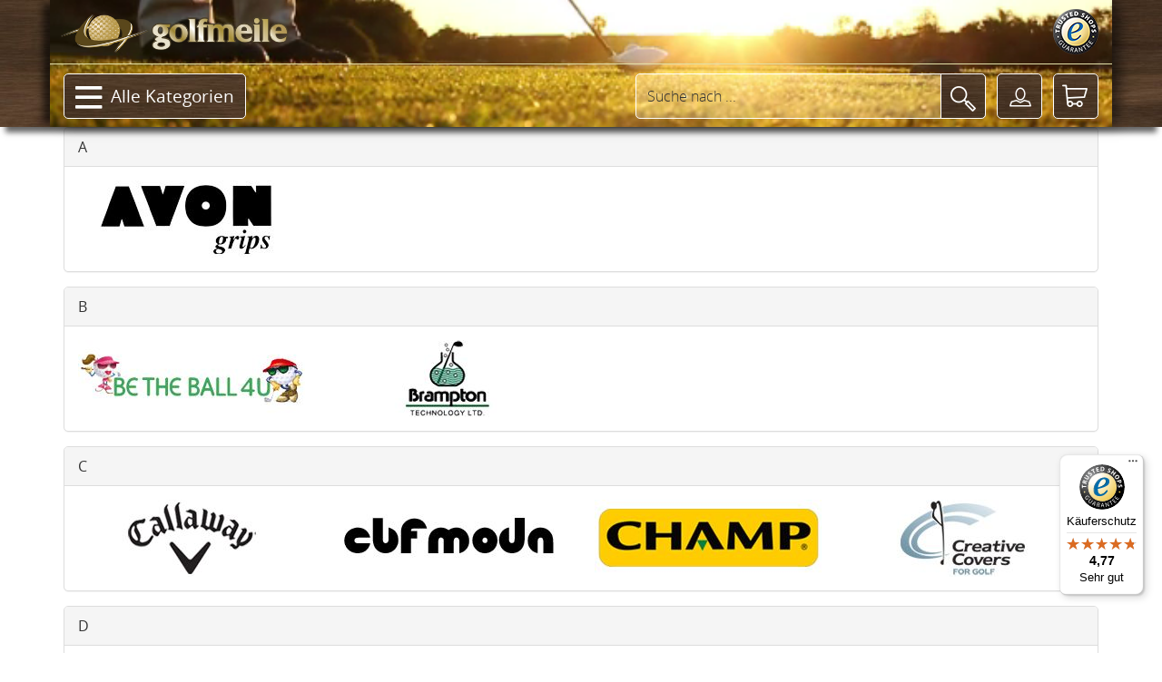

--- FILE ---
content_type: text/html; charset=UTF-8
request_url: https://golfmeile.de/allmanufactures.php
body_size: 45930
content:
<!DOCTYPE HTML>
<html lang="de-DE" class="tel country-US">
<head>
<title>Alle Hersteller - Golfshop, Golfbags, Golftrolleys, Golfgriffe, Golfgeschenke, Gol</title>
<meta name="description" content="Alle Hersteller - The whole in one Golfshop! Top Golf-Markenprodukte mit Preisen unter Par. golfmeile.de - der Besondere Golfshop &copy;2026" />
<meta charset="utf-8" />
<meta name="viewport" content="width=device-width, initial-scale=1.0, minimal-ui" /><meta name="MobileOptimized" content="320" /><meta name="HandheldFriendly" content="true" />
<link rel="canonical" href="https://golfmeile.de/allmanufactures.php" />
<link rel="alternate" hreflang="de-at" href="https://golfmeile.at/allmanufactures.php" /><link rel="alternate" hreflang="de-ch" href="https://golfmeile.ch/allmanufactures.php" /><link rel="alternate" hreflang="de-de" href="https://golfmeile.de/allmanufactures.php" /><meta name="twitter:card" content="summary">
<meta name="twitter:site" content="@golfmeile">
<meta name="twitter:image" content="https://golfmeile.de//templates/golfmeile/media/logo/golfmeile_mit_swoosh_ball.jpg">
<meta name="author" content="golfmeile" />
<meta name="robots" content="index,follow,noodp,noydir" />
<meta name="alexaVerifyID" content="TLkGGZT2oDZrpvvGpMjLozLNbJU" />
<!-- TradeDoubler site verification 1529772 --> 
<link rel="P3Pv1" href="/w3c/p3p.xml" />

<meta name="mobile-web-app-capable" content="yes" /><meta name="apple-mobile-web-app-status-bar-style" content="black" /><meta name="apple-mobile-web-app-title" content="golfmeile.de" />
<link rel="apple-touch-icon" sizes="180x180" href="/assets/1.9.9/favicons/apple-touch-icon.png">
<link rel="icon" type="image/png" sizes="32x32" href="/assets/1.9.9/favicons/favicon-32x32.png">
<link rel="icon" type="image/png" sizes="16x16" href="/assets/1.9.9/favicons/favicon-16x16.png">
<link rel="manifest" href="/assets/1.9.9/favicons/site.webmanifest">
<link rel="mask-icon" href="/assets/1.9.9/favicons/safari-pinned-tab.svg" color="#5bbad5">
<link rel="shortcut icon" href="/assets/1.9.9/favicons/favicon.ico">
<meta name="msapplication-TileColor" content="#00a300">
<meta name="msapplication-config" content="/assets/1.9.9/favicons/browserconfig.xml">
<meta name="theme-color" content="#ffffff">
<meta name="application-name" content="golfmeile.de" />
<meta name="msapplication-tooltip" content="golfmeile.de besuchen">
<meta name="msapplication-starturl" content="./" />
<meta name="msapplication-navbutton-color" content="#FF3300" />
<meta name="msapplication-square70x70logo" content="/assets/1.9.9/favicons/favicon-128x128.png" />
<meta name="msapplication-square150x150logo" content="/assets/1.9.9/favicons/favicon-270x270.png" />
<meta name="msapplication-wide310x150logo" content="/assets/1.9.9/favicons/favicon-558x270.png" />
<meta name="msapplication-square310x310logo" content="/assets/1.9.9/favicons/favicon-558x558.png" />
<meta name="msapplication-TileColor" content="#00a300" />
<meta name="msapplication-TileImage" content="/assets/1.9.9/favicons/mstile-144x144.png" />
<meta name="msapplication-config" content="/assets/1.9.9/favicons/browserconfig.xml" />
<link rel="stylesheet" href="/assets/1.9.9/golfmeile.min.css">
<link rel="stylesheet" href="/assets/modallink.css">
<script>
  if ('serviceWorker' in navigator) {
    window.addEventListener('load', () => {
      navigator.serviceWorker.register('/service-worker.js');
    });
  }
</script>
<script src="/assets/1.9.9/golfmeile_head_async.js" async="async"></script>
<script src="/assets/1.9.9/golfmeile_head.js"></script>
<script src="/assets/js/vendor/jquery-modallink.js"></script>
<script async src="https://www.googletagmanager.com/gtag/js?id=G-YJEH3MCT7T"></script>
<script>
  window.dataLayer = window.dataLayer || [];
  function gtag(){dataLayer.push(arguments);}
  gtag('js', new Date());
  gtag('config', 'G-YJEH3MCT7T');  gtag('config', 'AW-1071287408', {'allow_enhanced_conversions':true});</script>
<!-- PayPal BEGIN -->
<script>
//  ;(function(a,t,o,m,s){a[m]=a[m]||[];a[m].push({t:new Date().getTime(),event:'snippetRun'});var f=t.getElementsByTagName(o)[0],e=t.createElement(o),d=m!=='paypalDDL'?'&m='+m:'';e.async=!0;e.src='https://www.paypal.com/tagmanager/pptm.js?id='+s+d;f.parentNode.insertBefore(e,f);})(window,document,'script','paypalDDL','19919f7d-2be5-4956-afb1-7f359ea722bc');
</script>
<!-- PayPal END -->
<!-- Meta Pixel Code -->
<script>
!function(f,b,e,v,n,t,s)
{if(f.fbq)return;n=f.fbq=function(){n.callMethod?
n.callMethod.apply(n,arguments):n.queue.push(arguments)};
if(!f._fbq)f._fbq=n;n.push=n;n.loaded=!0;n.version='2.0';
n.queue=[];t=b.createElement(e);t.async=!0;
t.src=v;s=b.getElementsByTagName(e)[0];
s.parentNode.insertBefore(t,s)}(window, document,'script',
'https://connect.facebook.net/en_US/fbevents.js');
fbq('init', '1522249968088250');
fbq('track', 'PageView');
</script>
<noscript><img height="1" width="1" style="display:none"
src="https://www.facebook.com/tr?id=1522249968088250&ev=PageView&noscript=1"
 alt="" /></noscript>
<!-- End Meta Pixel Code -->
</head>
<body  itemscope itemtype="https://schema.org/Webpage" data-page-type=""
    >
<!-- Matomo Tag Manager -->
<script>
var _mtm = window._mtm = window._mtm || [];
_mtm.push({'mtm.startTime': (new Date().getTime()), 'event': 'mtm.Start'});
var d=document, g=d.createElement('script'), s=d.getElementsByTagName('script')[0];
g.async=true; g.src='https://analytics.dnsroute.de/js/container_mA59uEaw.js'; s.parentNode.insertBefore(g,s);
</script>
<!-- End Matomo Tag Manager -->
<!-- Matomo (self-hosted) -->
<script>
  var _paq = window._paq = window._paq || [];
  /* tracker methods like "setCustomDimension" should be called before "trackPageView" */

  _paq.push(["setDocumentTitle", document.domain + "/" + document.title]);
  _paq.push(["setDomains", ["*.golfmeile.de","*.golfmeile.at","*.golfmeile.ch"]]);
  _paq.push(["setExcludedQueryParams", ["sPsid"]]);
<!-- Matomo & Co Header //-->
try {

  _paq.push(['trackPageView']);
  _paq.push(['enableLinkTracking']);
  _paq.push(['enableHeartBeatTimer']);
} catch (error) { console.error(error); }

  (function() {
    var u="https://analytics.dnsroute.de/";
    _paq.push(['setTrackerUrl', u + 'matomo.php']);
    _paq.push(['setSiteId', '3']);
        //_paq.push(['appendToTrackingUrl', 'lat=39.9625&long=-83.0061']);
        var d=document, g=d.createElement('script'), s=d.getElementsByTagName('script')[0];
    g.async=true; g.src=u+'matomo.js'; s.parentNode.insertBefore(g,s);
  })();
</script>
<noscript>
<!-- Matomo Image Tracker-->
<img referrerpolicy="no-referrer-when-downgrade" src="https://analytics.dnsroute.de/matomo.php?idsite=3&amp;rec=1" style="border:0" alt="" />
</noscript>
<!-- End Matomo Code -->

<div id="maincanvas" class="canvas">
    <div id="cookie"></div>
<!--Header-->
<header id="golfmeileHeader" class="FixedTop" data-offset-top="500" data-stuck="600"><!--data-offset-top is when header converts to small variant and data-stuck when it becomes visible. Values in px represent position of scroll from top. Make sure there is at least 100px between those two values for smooth animation-->

    <div class="container">
      <div id="video-container">
        <video id="headervideo" autoplay loop muted preload poster="/assets/1.9.9/videos/headerBGvideo-poster.jpg">
          <source src="/assets/1.9.9/videos/headerBGvideo-big.mp4" type="video/mp4" />
          <source src="/assets/1.9.9/videos/headerBGvideo-big.ogv" type="video/ogv" />
          <source src="/assets/1.9.9/videos/headerBGvideo-big.webm" type="video/webm" />
        </video>
      </div>

      <div class="row first-row">
        <div class="col-lg-12 col-md-12 col-sm-12 clearfix">
          <a class="logo" data-href="/"><img src="/templates/golfmeile/media/golfmile_logo_line_with_swoosh.png" alt="golfmeile"/></a>
          <div class="trustlogos">
            <a data-href="/trusted-shops" class="trustedshops-link" title="Sicher einkaufen - Trusted Shops zertifiziert" rel="nofollow"></a>
          </div>
          <nav class="menu">
            <ul id="servicenavi4a"></ul>
          </nav>
        </div>
      </div>
      <div class="row second-row">
        <div class="col-lg-12 col-md-12 col-sm-12 clearfix">
          <div class="menu-toggle navbar-toggle" data-toggle="offcanvas" data-recalc="false" data-target=".navmenu" data-canvas="body" ><i class="far fa-bars"></i></div>
          <a class="mobile-logo" data-href="/">
            <img src="/templates/golfmeile/media/golfmeile_OHNE_swoosh_ball_h50.png" alt="golfmeile" />
          </a>
          <!--Main Menu-->
          <nav class="menu">
            <ul class="catalog">
              <li class="has-submenu top"><a class="btn btn-outlined-invert" href="#"><i class="far fa-bars"></i>Alle Kategorien<i class="fas fa-chevron-down"></i></a>
                <ul id="submenu1" class="submenu">
  <li><a href="/golfschlaeger-griffe-montagezubehoer-puttergriffe-winn-golf-pride-lamkin-c-136">Golfgriffe</a></li><li><a href="/golfschlaeger-fuer-kinder-und-jugendliche-c-46">Juniorgolf</a></li><li><a href="/golfbag-und-golftaschen-jucad-lanig-longridge-c-23">Golfbags / Golftaschen</a></li><li><a href="/golf-trolleys-golf-trolley-elektro-golf-trolley-guenstig-c-104">Golf Trolleys</a></li><li><a href="/golfgeschenke-geschenkideen-und-geschenke-fuer-golfer-und-golferinnen-c-75">Golfgeschenke</a></li><li><a href="/golfzubehoer-golfzubehoer-online-golf-zubehoer-tees-golftuecher-golfschirm-c-42">Golfzubehör</a></li><li><a href="/golfschlaeger-c-261">Golfschläger</a></li><li><a href="/wintergolf-c-95">Wintergolf</a></li><li><a href="/sonderangebote-c-219">Sonderangebote</a></li><li><a href="/neuheiten-aus-dem-golfsport-c-274">Neuheiten</a></li>                </ul>
              </li>
            </ul>
          </nav>
          <!--Toolbar-->
          <div class="toolbar group">

            <div class="cart-btn">
              <a class="btn btn-outlined-invert" href="/shopping_cart.php" aria-label="Warenkorb"><i class="icon-shopping-cart"></i><span>
                      </span></a>
              <!--Cart Dropdown-->
              <div class="cart-dropdown">
                <span></span><!--Small rectangle to overlap Cart button-->
                <div class="body">
                  <p class="h3">Sie haben leider noch nichts in Ihrem Warenkorb.</p>                </div>
                <div class="footer group">
                  <div class="buttons">
                    <a class="btn btn-outlined-invert" href="/checkout_shipping.php"><i class="icon-download"></i>Zur Kasse</a>
                    <a class="btn btn-outlined-invert" href="/shopping_cart.php"><i class="icon-shopping-cart"></i>Warenkorb</a>
                  </div>
                  <div class="total">0,00&nbsp;&euro;</div>
                </div>
              </div><!--Cart Dropdown Close-->
            </div><!--Cart Button End-->

            <div class="middle-btns">
                <a class="login-btn btn-outlined-invert" href="#" data-toggle="modal" data-target="#loginModal" title="Login"><i class="icon-profile"></i></a>
              </div>

              <button class="search-btn btn-outlined-invert" aria-label="Suche"><i class="icon-magnifier"></i></button>
          </div><!--Toolbar Close-->
      </div>

        <div class="searchbox clearfix">
          <form name="quick_find" action="https://golfmeile.de/suche" method="get" class="search-form clearfix closed" id="searchform" role="form" autocomplete="off">          <div class="form-group">
            <input type="text" class="form-control" name="keywords" id="search-hd" placeholder="Suche nach ..." data-placeholder="Suche nach ..." data-shortplaceholder="Suchen nach ...">
          </div>
          <div class="close-search"><i class="icon-delete"></i></div>
          <button type="submit" aria-label="Suche"><i class="icon-magnifier"></i></button>
          <div id="searchresults"></div>
          <input type="hidden" name="origin" value="normal" />
          </form>
        </div>

      </div>
    </div>
</header><!--Header Close-->
<!--Page Content--><div class=" page-content"><div class="container"><div class="panel panel-default"><div class="panel-heading">A</div><div class="panel-body"><div class="row"><div class="col-lg-3 col-md-4 col-sm-6"><a href="https://golfmeile.de/avon-m-124"><img src="images/BRANDS/vendor/avon.jpg" alt="Avon" title=" Avon " width="250" height="85" style="border:0;" itemprop="contentURL" /></a></div></div></div></div><div class="panel panel-default"><div class="panel-heading">B</div><div class="panel-body"><div class="row"><div class="col-lg-3 col-md-4 col-sm-6"><a href="https://golfmeile.de/be-the-ball-m-338"><img src="images/BRANDS/vendor/betheball.jpg" alt="Be the Ball" title=" Be the Ball " width="250" height="85" style="border:0;" itemprop="contentURL" /></a></div><div class="col-lg-3 col-md-4 col-sm-6"><a href="https://golfmeile.de/brampton-m-255"><img src="images/BRANDS/vendor/brampton.jpg" alt="Brampton" title=" Brampton " width="250" height="85" style="border:0;" itemprop="contentURL" /></a></div></div></div></div><div class="panel panel-default"><div class="panel-heading">C</div><div class="panel-body"><div class="row"><div class="col-lg-3 col-md-4 col-sm-6"><a href="https://golfmeile.de/callaway-m-121"><img src="images/BRANDS/vendor/callaway.jpg" alt="Callaway" title=" Callaway " width="250" height="85" style="border:0;" itemprop="contentURL" /></a></div><div class="col-lg-3 col-md-4 col-sm-6"><a href="https://golfmeile.de/cbfmoda-m-347"><img src="images/BRANDS/vendor/cbfmoda.jpg" alt="cbfmoda" title=" cbfmoda " width="250" height="85" style="border:0;" itemprop="contentURL" /></a></div><div class="col-lg-3 col-md-4 col-sm-6"><a href="https://golfmeile.de/champ-m-20"><img src="images/BRANDS/vendor/champ.jpg" alt="Champ" title=" Champ " width="250" height="85" style="border:0;" itemprop="contentURL" /></a></div><div class="col-lg-3 col-md-4 col-sm-6"><a href="https://golfmeile.de/creative-covers-m-261"><img src="images/BRANDS/vendor/creative_covers.jpg" alt="Creative Covers" title=" Creative Covers " width="250" height="85" style="border:0;" itemprop="contentURL" /></a></div></div></div></div><div class="panel panel-default"><div class="panel-heading">D</div><div class="panel-body"><div class="row"><div class="col-lg-3 col-md-4 col-sm-6"><a href="https://golfmeile.de/daphne-s-headcovers-m-268"><img src="images/BRANDS/vendor/daphnes_headcovers.jpg" alt="Daphnes Headcovers" title=" Daphnes Headcovers " width="250" height="85" style="border:0;" itemprop="contentURL" /></a></div></div></div></div><div class="panel panel-default"><div class="panel-heading">E</div><div class="panel-body"><div class="row"><div class="col-lg-3 col-md-4 col-sm-6"><a href="https://golfmeile.de/emoji-golf-kollektion-m-339"><img src="images/BRANDS/vendor/emoji.jpg" alt="Emoji" title=" Emoji " width="250" height="85" style="border:0;" itemprop="contentURL" /></a></div><div class="col-lg-3 col-md-4 col-sm-6"><a href="https://golfmeile.de/evertan-golf-m-335"><img src="images/BRANDS/vendor/evertan.jpg" alt="Evertan Golf" title=" Evertan Golf " width="250" height="85" style="border:0;" itemprop="contentURL" /></a></div><div class="col-lg-3 col-md-4 col-sm-6"><a href="https://golfmeile.de/eze-glide-m-314"><img src="images/BRANDS/vendor/eze_glide.jpg" alt="Eze Glide" title=" Eze Glide " width="250" height="85" style="border:0;" itemprop="contentURL" /></a></div></div></div></div><div class="panel panel-default"><div class="panel-heading">F</div><div class="panel-body"><div class="row"><div class="col-lg-3 col-md-4 col-sm-6"><a href="https://golfmeile.de/flag-18-m-320"><img src="images/BRANDS/vendor/flag_18.jpg" alt="Flag 18" title=" Flag 18 " width="250" height="85" style="border:0;" itemprop="contentURL" /></a></div></div></div></div><div class="panel panel-default"><div class="panel-heading">G</div><div class="panel-body"><div class="row"><div class="col-lg-3 col-md-4 col-sm-6"><a href="https://golfmeile.de/galaxy-golf-elektrotrolley"><img src="images/BRANDS/vendor/galaxy.jpg" alt="Galaxy Golf" title=" Galaxy Golf " width="250" height="85" style="border:0;" itemprop="contentURL" /></a></div><div class="col-lg-3 col-md-4 col-sm-6"><a href="https://golfmeile.de/golf-pride-m-91"><img src="images/BRANDS/vendor/golf_pride.jpg" alt="Golf Pride" title=" Golf Pride " width="250" height="85" style="border:0;" itemprop="contentURL" /></a></div></div></div></div><div class="panel panel-default"><div class="panel-heading">H</div><div class="panel-body"><div class="row"><div class="col-lg-3 col-md-4 col-sm-6"><a href="https://golfmeile.de/hirzl-golf-m-344"><img src="images/BRANDS/vendor/hirzl.jpg" alt="Hirzl" title=" Hirzl " width="250" height="85" style="border:0;" itemprop="contentURL" /></a></div></div></div></div><div class="panel panel-default"><div class="panel-heading">J</div><div class="panel-body"><div class="row"><div class="col-lg-3 col-md-4 col-sm-6"><a href="https://golfmeile.de/jucad-golf-elektrotrolley-aus-carbon-titan-edelstahl-aluminium"><img src="images/BRANDS/vendor/jucad.jpg" alt="JuCad" title=" JuCad " width="250" height="85" style="border:0;" itemprop="contentURL" /></a></div><div class="col-lg-3 col-md-4 col-sm-6"><a href="https://golfmeile.de/jumbomax-m-361"><img src="images/BRANDS/vendor/jumbomax.jpg" alt="JumboMax" title=" JumboMax " width="250" height="85" style="border:0;" itemprop="contentURL" /></a></div><div class="col-lg-3 col-md-4 col-sm-6"><a href="https://golfmeile.de/just4golf-bommel-strick-headcover-m-337"><img src="images/BRANDS/vendor/just4golf.jpg" alt="Just4Golf" title=" Just4Golf " width="250" height="85" style="border:0;" itemprop="contentURL" /></a></div><div class="col-lg-3 col-md-4 col-sm-6"><a href="https://golfmeile.de/justar-m-316"><img src="images/BRANDS/vendor/justar.jpg" alt="JuStar" title=" JuStar " width="250" height="85" style="border:0;" itemprop="contentURL" /></a></div></div></div></div><div class="panel panel-default"><div class="panel-heading">K</div><div class="panel-body"><div class="row"><div class="col-lg-3 col-md-4 col-sm-6"><a href="https://golfmeile.de/k-bell-m-310"><img src="images/BRANDS/vendor/k_bell.jpg" alt="K. Bell" title=" K. Bell " width="250" height="85" style="border:0;" itemprop="contentURL" /></a></div><div class="col-lg-3 col-md-4 col-sm-6"><a href="https://golfmeile.de/koviss-golf-m-112"><img src="images/BRANDS/vendor/koviss_golf.jpg" alt="Koviss Golf" title=" Koviss Golf " width="250" height="85" style="border:0;" itemprop="contentURL" /></a></div><div class="col-lg-3 col-md-4 col-sm-6"><a href="https://golfmeile.de/kravegolf-m-360"><img src="images/BRANDS/vendor/kravegolf.jpg" alt="KraveGolf" title=" KraveGolf " width="250" height="85" style="border:0;" itemprop="contentURL" /></a></div></div></div></div><div class="panel panel-default"><div class="panel-heading">L</div><div class="panel-body"><div class="row"><div class="col-lg-3 col-md-4 col-sm-6"><a href="https://golfmeile.de/lamkin-m-90"><img src="images/BRANDS/vendor/lamkin.jpg" alt="Lamkin" title=" Lamkin " width="250" height="85" style="border:0;" itemprop="contentURL" /></a></div><div class="col-lg-3 col-md-4 col-sm-6"><a href="https://golfmeile.de/lanig-golf-m-286"><img src="images/BRANDS/vendor/lanig_golf.jpg" alt="Lanig Golf" title=" Lanig Golf " width="250" height="85" style="border:0;" itemprop="contentURL" /></a></div><div class="col-lg-3 col-md-4 col-sm-6"><a href="https://golfmeile.de/lignum-golf-m-49"><img src="images/BRANDS/vendor/lignum_golf.jpg" alt="Lignum Golf" title=" Lignum Golf " width="250" height="85" style="border:0;" itemprop="contentURL" /></a></div><div class="col-lg-3 col-md-4 col-sm-6"><a href="https://golfmeile.de/longridge-m-114"><img src="images/BRANDS/vendor/longridge.jpg" alt="Longridge" title=" Longridge " width="250" height="85" style="border:0;" itemprop="contentURL" /></a></div></div><div class="row"><div class="col-lg-3 col-md-4 col-sm-6"><a href="https://golfmeile.de/loudmouth-golf-m-322"><img src="images/BRANDS/vendor/loudmouth.jpg" alt="Loudmouth Golf" title=" Loudmouth Golf " width="250" height="85" style="border:0;" itemprop="contentURL" /></a></div></div></div></div><div class="panel panel-default"><div class="panel-heading">M</div><div class="panel-body"><div class="row"><div class="col-lg-3 col-md-4 col-sm-6"><a href="https://golfmeile.de/masters-m-180"><img src="images/BRANDS/vendor/masters.jpg" alt="Masters" title=" Masters " width="250" height="85" style="border:0;" itemprop="contentURL" /></a></div></div></div></div><div class="panel panel-default"><div class="panel-heading">N</div><div class="panel-body"><div class="row"><div class="col-lg-3 col-md-4 col-sm-6"><a href="https://golfmeile.de/navika-m-270"><img src="images/BRANDS/vendor/navika.jpg" alt="Navika" title=" Navika " width="250" height="85" style="border:0;" itemprop="contentURL" /></a></div><div class="col-lg-3 col-md-4 col-sm-6"><a href="https://golfmeile.de/night-flyer-m-333"><img src="images/BRANDS/vendor/night_flyer.jpg" alt="Night Flyer" title=" Night Flyer " width="250" height="85" style="border:0;" itemprop="contentURL" /></a></div></div></div></div><div class="panel panel-default"><div class="panel-heading">O</div><div class="panel-body"><div class="row"><div class="col-lg-3 col-md-4 col-sm-6"><a href="https://golfmeile.de/old-st-andrews-m-213"><img src="images/BRANDS/vendor/old_st_andrews.jpg" alt="Old St. Andrews" title=" Old St. Andrews " width="250" height="85" style="border:0;" itemprop="contentURL" /></a></div></div></div></div><div class="panel panel-default"><div class="panel-heading">P</div><div class="panel-body"><div class="row"><div class="col-lg-3 col-md-4 col-sm-6"><a href="https://golfmeile.de/p2-golfgriffe-m-362"><img src="images/BRANDS/vendor/P2_golfgrips.jpg" alt="P2 Golf Grips" title=" P2 Golf Grips " width="250" height="85" style="border:0;" itemprop="contentURL" /></a></div><div class="col-lg-3 col-md-4 col-sm-6"><a href="https://golfmeile.de/pga-tour-m-105"><img src="images/BRANDS/vendor/pga_tour.jpg" alt="PGA Tour" title=" PGA Tour " width="250" height="85" style="border:0;" itemprop="contentURL" /></a></div><div class="col-lg-3 col-md-4 col-sm-6"><a href="https://golfmeile.de/ping-m-119"><img src="images/BRANDS/vendor/ping.jpg" alt="PING" title=" PING " width="250" height="85" style="border:0;" itemprop="contentURL" /></a></div><div class="col-lg-3 col-md-4 col-sm-6"><a href="https://golfmeile.de/pride-golftee-m-147"><img src="images/BRANDS/vendor/pride_golftee.jpg" alt="Pride Golftee" title=" Pride Golftee " width="250" height="85" style="border:0;" itemprop="contentURL" /></a></div></div></div></div><div class="panel panel-default"><div class="panel-heading">R</div><div class="panel-body"><div class="row"><div class="col-lg-3 col-md-4 col-sm-6"><a href="https://golfmeile.de/rival-and-revel-m-334"><img src="images/BRANDS/vendor/rivalandrevel.jpg" alt="Rival and Revel" title=" Rival and Revel " width="250" height="85" style="border:0;" itemprop="contentURL" /></a></div></div></div></div><div class="panel panel-default"><div class="panel-heading">S</div><div class="panel-body"><div class="row"><div class="col-lg-3 col-md-4 col-sm-6"><a href="https://golfmeile.de/silverline-m-17"><img src="images/BRANDS/vendor/silverline.jpg" alt="Silverline" title=" Silverline " width="250" height="85" style="border:0;" itemprop="contentURL" /></a></div><div class="col-lg-3 col-md-4 col-sm-6"><a href="https://golfmeile.de/sklz-m-253"><img src="images/BRANDS/vendor/sklz.jpg" alt="SKLZ" title=" SKLZ " width="250" height="85" style="border:0;" itemprop="contentURL" /></a></div><div class="col-lg-3 col-md-4 col-sm-6"><a href="https://golfmeile.de/softspikes-m-135"><img src="images/BRANDS/vendor/softspikes.jpg" alt="Softspikes" title=" Softspikes " width="250" height="85" style="border:0;" itemprop="contentURL" /></a></div><div class="col-lg-3 col-md-4 col-sm-6"><a href="https://golfmeile.de/steiff-m-359"><img src="images/BRANDS/vendor/steiff.jpg" alt="Steiff" title=" Steiff " width="250" height="85" style="border:0;" itemprop="contentURL" /></a></div></div><div class="row"><div class="col-lg-3 col-md-4 col-sm-6"><a href="https://golfmeile.de/sunfish-leder-headcover-m-336"><img src="images/BRANDS/vendor/sunfish.jpg" alt="Sunfish" title=" Sunfish " width="250" height="85" style="border:0;" itemprop="contentURL" /></a></div><div class="col-lg-3 col-md-4 col-sm-6"><a href="https://golfmeile.de/super-stroke-m-266"><img src="images/BRANDS/vendor/super_stroke.jpg" alt="Super Stroke" title=" Super Stroke " width="250" height="85" style="border:0;" itemprop="contentURL" /></a></div><div class="col-lg-3 col-md-4 col-sm-6"><a href="https://golfmeile.de/sweet-rollz-golfgriffe-golf-puttercover-golfcaps-schlaegertuecher-m-358"><img src="images/BRANDS/vendor/sweetrollzgolf.jpg" alt="Sweet Rollz Golf" title=" Sweet Rollz Golf " width="250" height="85" style="border:0;" itemprop="contentURL" /></a></div><div class="col-lg-3 col-md-4 col-sm-6"><a href="https://golfmeile.de/sydney-love-golf-taschen-und-taeschchen-m-343"><img src="images/BRANDS/vendor/sydneylove.jpg" alt="Sydney Love" title=" Sydney Love " width="250" height="85" style="border:0;" itemprop="contentURL" /></a></div></div></div></div><div class="panel panel-default"><div class="panel-heading">T</div><div class="panel-body"><div class="row"><div class="col-lg-3 col-md-4 col-sm-6"><a href="https://golfmeile.de/tacki-mac-m-263"><img src="images/BRANDS/vendor/tacki_mac.jpg" alt="Tacki-mac" title=" Tacki-mac " width="250" height="85" style="border:0;" itemprop="contentURL" /></a></div><div class="col-lg-3 col-md-4 col-sm-6"><a href="https://golfmeile.de/the-grip-master-m-345"><img src="images/BRANDS/vendor/gripmaster.jpg" alt="The Grip Master" title=" The Grip Master " width="250" height="85" style="border:0;" itemprop="contentURL" /></a></div><div class="col-lg-3 col-md-4 col-sm-6"><a href="https://golfmeile.de/titleist-m-138"><img src="images/BRANDS/vendor/titleist.jpg" alt="Titleist" title=" Titleist " width="250" height="85" style="border:0;" itemprop="contentURL" /></a></div><div class="col-lg-3 col-md-4 col-sm-6"><a href="https://golfmeile.de/trendgolf-golf-elektrotrolleys-aus-carbon-titan-edelstahl-aluminium"><img src="images/BRANDS/vendor/trendgolf.jpg" alt="trendgolf" title=" trendgolf " width="250" height="85" style="border:0;" itemprop="contentURL" /></a></div></div></div></div><div class="panel panel-default"><div class="panel-heading">U</div><div class="panel-body"><div class="row"><div class="col-lg-3 col-md-4 col-sm-6"><a href="https://golfmeile.de/u-s-kids-golf-m-102"><img src="images/BRANDS/vendor/us_kids_golf.jpg" alt="U.S. Kids Golf" title=" U.S. Kids Golf " width="250" height="85" style="border:0;" itemprop="contentURL" /></a></div></div></div></div><div class="panel panel-default"><div class="panel-heading">V</div><div class="panel-body"><div class="row"><div class="col-lg-3 col-md-4 col-sm-6"><a href="https://golfmeile.de/voice-caddie-m-328"><img src="images/BRANDS/vendor/voicecaddie.jpg" alt="Voice Caddie" title=" Voice Caddie " width="250" height="85" style="border:0;" itemprop="contentURL" /></a></div></div></div></div><div class="panel panel-default"><div class="panel-heading">W</div><div class="panel-body"><div class="row"><div class="col-lg-3 col-md-4 col-sm-6"><a href="https://golfmeile.de/wellputt-m-311"><img src="images/BRANDS/vendor/wellputt.jpg" alt="Wellputt" title=" Wellputt " width="250" height="85" style="border:0;" itemprop="contentURL" /></a></div><div class="col-lg-3 col-md-4 col-sm-6"><a href="https://golfmeile.de/winn-golfgriffe-m-93"><img src="images/BRANDS/vendor/winn.jpg" alt="Winn" title=" Winn " width="250" height="85" style="border:0;" itemprop="contentURL" /></a></div></div></div></div><div class="panel panel-default"><div class="panel-heading">Z</div><div class="panel-body"><div class="row"><div class="col-lg-3 col-md-4 col-sm-6"><a href="https://golfmeile.de/zero-friction-m-341"><img src="images/BRANDS/vendor/zero_friction.jpg" alt="Zero Friction" title=" Zero Friction " width="250" height="85" style="border:0;" itemprop="contentURL" /></a></div></div></div></div></div>  </div><!--Page Content Close-->
<!--Sticky Buttons-->
<div class="sticky-btns">
  <span id="scrollTop-btn"><i class="fas fa-chevron-up"></i></span>
</div>
<!--Sticky Buttons Close-->
<!--Footer-->
<footer class="footer">
    <div class="container">
        <div class="row">
            <div class="col-lg-5 col-md-5 col-sm-5">
                <div class="info">
                    <a class="logo" data-href="/"><img src="/templates/golfmeile/images/golfmile_logo_line_with_swoosh.png" alt="golfmeile - Der Besondere Golfshop" /></a>
                    <div id="footerinfotext">
                      <div>
                      <p>Der besondere Golfshop mit dem Extra an Service. Wir bieten Ihnen u. a. die größte Auswahl an Golfgriffen. Ein umfangreiches Sortiment für Ihre Kinder und natürlich auch für Sie.</p>
                      </div>
                    </div>
                </div>
            </div>
            <div class="col-lg-4 col-md-4 col-sm-4">
              <a data-href="/zahlungsarten"><h2>Zahlungsarten</h2></a>
              <ul class="paymentmethods">
                <li><a data-href="/zahlungsarten#rechnung">Kauf auf Rechnung</a></li>
                <li style="display:none"><a data-href="/zahlungsarten#rechnung">SEPA-Lastschrift</a></li>
                <li><a data-href="/zahlungsarten#vorauskasse">Vorauskasse (abzgl. 3% Skonto)</a></li>
                <li><a data-href="/zahlungsarten#paypal"><img style="height:30px" src="https://www.paypalobjects.com/webstatic/de_DE/i/de-pp-logo-150px.png" alt="PayPal" border="0"></a></li>
                <li><a data-href="/zahlungsarten#creditcard"><img src="/assets/img/general/payment/payment_creditcard_option.png" alt="Kreditkarte" /></a></li>
              </ul>
              <h2>Versand</h2>
              <ul class="paymentmethods">
                  <li><a data-href="/versandkosten#dhl"><img src="/assets/img/icons/shipping/dhl_1.png" alt="DHL" title="DHL" style="display: inline; max-width:50px" /></a> (auch an <a href="/dhl-packstation">Packstationen)</a></li>
                <li><a data-href="/versandkosten#dpd"><img src="/assets/img/icons/shipping/dpd.png" alt="GLS" title="GLS" style="display: inline; max-width:50px" /></a></li>
                <li><a data-href="/versandkosten">Versandkosten</a></li>
              </ul>
            </div>
            <div class="contacts col-lg-3 col-md-3 col-sm-3">
                <h2>Kontakt</h2>
<p class="p-style3"><a href="mailto:service@golfmeile.de">service@golfmeile.de</a><br /><span class="phonelink"><a href="tel:+4987627389095">+49 8762 738 90 95</a></span><span class="nophonelink">+49 8762 738 90 95</span><br /></p><p class="p-style3"><a data-href="/newsletter">Newsletter abonnieren</a></p>            <div class="social">
              <a href="https://www.youtube.com/user/golfmeile" target="_blank" rel="nofollow noreferrer noopener" aria-label="Youtube"><i class="fab fa-youtube-square"></i></a>
              <a href="https://twitter.com/golfmeile" target="_blank" rel="nofollow noreferrer noopener" aria-label="Twitter"><i class="fab fa-twitter-square"></i></a>
              <a href="https://www.facebook.com/golfmeile" target="_blank" rel="nofollow noreferrer noopener" aria-label="Facebook"><i class="fab fa-facebook-square"></i></a>
            </div>
            <div class="reviews">
                <div id="goog-ts-root" style="position:relative; float:left; margin: 10px 0; right:0;"><g:ratingbadge merchant_id=1132904></g:ratingbadge>​</div>
            </div>
          </div>
        </div>
        <div class="copyright">
            <div class="row">
                <div class="col-lg-12 col-md-12 col-sm-12">
                    <p>&copy; <span itemprop="copyrightYear">2026</span>&nbsp;golfmeile &reg;                      <span class="no-phone">&nbsp;|&nbsp;</span><br class="phone" /><a href="/impressum">Impressum</a>&nbsp;|&nbsp;<a href="/datenschutzerklaerung">Datenschutz</a>&nbsp;|&nbsp;<a href="/agb">AGB</a>&nbsp;|&nbsp;<a href="/widerrufsrecht">Widerufsrecht</a>&nbsp;|&nbsp;<a href="/versandkosten">Versandkosten/Lieferzeiten</a></p>
                </div>
            </div>
            <div class="row">
                <div class="col-lg-12 col-md-12 col-sm-12"><p><a href="/golfdigest/golf-news">Golfdigest</a> | <a href="/golfdigest/golfgriffe-wechseln-leicht-gemacht">Golfgriffe wechseln&nbsp;|&nbsp;<a href="/sitemap">Sitemap</a></a></p></div>
            </div>
          <div class="row">
            <div class="col-lg-12 col-md-12 col-sm-12 footersmall">
              <p><sup>*</sup> Preisangaben inkl. USt. zzgl. <a title="Versandkosten" href="/versandkosten">Versandkosten</a>, wenn nicht anders beschrieben. Abhängig von der Lieferadresse kann die USt. an der Kasse variieren.<br />
                <sup>**</sup> Die Lieferzeit bei der Individualisierung Ihres Wunschtrolleys kann je nach Auftragslage im Werk länger sein.</p>
            </div>
          </div>
        </div>
    </div>
</footer><!--Footer Close-->
</div>
<script type="text/javascript" src="/assets/jaxon/jaxon.core.min.js"  charset="UTF-8"></script>


<script type="text/javascript"  charset="UTF-8">
/* <![CDATA[ */
try {
    if(typeof jaxon.config == undefined)
        jaxon.config = {};
}
catch(e) {
    jaxon = {};
    jaxon.config = {};
};

jaxon.config.requestURI = "/allmanufactures.php";
jaxon.config.statusMessages = false;
jaxon.config.waitCursor = true;
jaxon.config.version = "Jaxon 2.2.6";
jaxon.config.defaultMode = "asynchronous";
jaxon.config.defaultMethod = "POST";
jaxon.config.responseType = "JSON";

jaxon.confirm = {
    skip: function(command) {
        numberOfCommands = command.id;
        while (0 < numberOfCommands) {
            jaxon.tools.queue.pop(command.response);
            --numberOfCommands;
        }
    }
};
/*
    Function: jaxon.confirm.commands

    A rewrite of the jaxon.confirm.commands function which uses the user configured confirm library.

    Parameters:
        command (object) - jaxon response object

    Returns:
        true - The operation completed successfully.
*/
jaxon.confirm.commands = function(command) {
    command.fullName = 'confirmCommands';
    var msg = command.data;
    /*
     * Unlike javascript confirm(), third party confirm() functions are not blocking.
     * Therefore, to prevent the next commands to run while the library is waiting for the user confirmation,
     * the remaining commands are moved to a new queue in the command object.
     * They will be processed in the confirm callbacks.
     * Note that only one confirm command will be allowed in a Jaxon response.
     */
    command.response = jaxon.tools.queue.create(jaxon.config.responseQueueSize);
    while((obj = jaxon.tools.queue.pop(jaxon.response)) != null)
    {
        jaxon.tools.queue.push(command.response, obj);
        delete obj;
    }
    if(confirm(msg)){jaxon.ajax.response.process(command.response);}else{jaxon.confirm.skip(command);jaxon.ajax.response.process(command.response);};
    return true;
};

jaxon.dom.ready(function() {
    jaxon.command.handler.register('cc', jaxon.confirm.commands);


jaxon.command.handler.register("jquery", function(args) {
    jaxon.cmd.script.execute(args);
});});


HiPerCommerce = {};
HiPerCommerce.jaxon = {};
HiPerCommerce.jaxon.product = {};
HiPerCommerce.jaxon.product.updateProductView = function() {
    return jaxon.request(
        { jxncls: 'HiPerCommerce.jaxon.product', jxnmthd: 'updateProductView' },
        { parameters: arguments }
    );
};
HiPerCommerce.jaxon.product.changeVariation2 = function() {
    return jaxon.request(
        { jxncls: 'HiPerCommerce.jaxon.product', jxnmthd: 'changeVariation2' },
        { parameters: arguments }
    );
};
HiPerCommerce.jaxon.category = {};
HiPerCommerce.jaxon.category.updateProductfilter = function() {
    return jaxon.request(
        { jxncls: 'HiPerCommerce.jaxon.category', jxnmthd: 'updateProductfilter' },
        { parameters: arguments }
    );
};
HiPerCommerce.jaxon.category.updateProductList = function() {
    return jaxon.request(
        { jxncls: 'HiPerCommerce.jaxon.category', jxnmthd: 'updateProductList' },
        { parameters: arguments }
    );
};
HiPerCommerce.jaxon.category.setOverallFilter = function() {
    return jaxon.request(
        { jxncls: 'HiPerCommerce.jaxon.category', jxnmthd: 'setOverallFilter' },
        { parameters: arguments }
    );
};
HiPerCommerce.jaxon.category.setPriceFilter = function() {
    return jaxon.request(
        { jxncls: 'HiPerCommerce.jaxon.category', jxnmthd: 'setPriceFilter' },
        { parameters: arguments }
    );
};


/* ]]> */
</script>
<!--Login Modal-->
<div class="modal fade" id="loginModal" tabindex="-1" role="dialog" aria-hidden="true">
  <div class="modal-dialog">
    <div class="modal-content">
      <div class="modal-header">
        <button type="button" class="close" data-dismiss="modal" aria-hidden="true"><i class="fas fa-times"></i></button>
        <p class="h2">Anmelden oder <a href="/create_account.php">Registrieren</a></p>
        <!--
        <p class="large">Melden Sie sich bequem mit Ihrem Social-Login an</p>
        <div class="social-login">
          <a class="facebook" id="loginFacebook" href="#"><i class="fab fa-facebook-square"></i></a>
          <a class="twitter" id="loginTwitter" href="#"><i class="fab fa-twitter-square"></i></a>
        </div>
        //-->
      </div>
      <div class="modal-body">
          <form name="login" action="https://golfmeile.de/create_account.php?action=process" method="post" class="login-form">          <div class="form-group group">
            <label for="email_address">E-Mail</label>
            <input type="email" class="form-control" name="email_address" id="email_address" placeholder="Ihre E-Mail Adresse" required>
          </div>
          <div class="form-group group">
            <label for="passwordModal">Passwort</label>
            <input type="password" class="form-control" name="password" id="passwordModal" placeholder="Ihr Passwort" required autocomplete="off" spellcheck="false">
            <a class="help-link" data-href="/password_forgotten.php">Passwort vergessen?</a>
          </div>
          <!--
            <div class="checkbox">
                <label><input type="checkbox" name="remember"> Remember me</label>
            </div>
          //-->
          <input class="btn btn-success" type="submit" value="Login" />
          <input type="hidden" name="formular" value="login" />
          <input type="hidden" name="loginonly" value="1" />
        </form>
      </div>
    </div><!-- /.modal-content -->
  </div><!-- /.modal-dialog -->
</div><!-- /.modal -->
<nav id="submenu2">
<ul><li><a data-href="https://golfmeile.de/golfgriffe-c-136">Golfgriffe</a></li><li><a data-href="https://golfmeile.de/juniorgolf-c-46">Juniorgolf</a></li><li><a data-href="https://golfmeile.de/golfbags-golftaschen-c-23">Golfbags / Golftaschen</a></li><li><a data-href="https://golfmeile.de/golf-trolleys-c-104">Golf Trolleys</a></li><li><a data-href="https://golfmeile.de/golfgeschenke-c-75">Golfgeschenke</a></li><li><a data-href="https://golfmeile.de/golfzubehoer-c-42">Golfzubehör</a></li><li><a data-href="https://golfmeile.de/golfschlaeger-c-261">Golfschläger</a></li><li><a data-href="https://golfmeile.de/wintergolf-c-95">Wintergolf</a></li><li><a data-href="https://golfmeile.de/sonderangebote-c-219">Sonderangebote</a></li><li><a data-href="https://golfmeile.de/neuheiten-c-274">Neuheiten</a></li></ul>  </nav>
<!-- Modal -->
<div class="modal fade" id="spModal" tabindex="-1" role="dialog" aria-hidden="true">
  <div class="modal-dialog">
    <div class="modal-content">
      <div class="modal-header">
        <button type="button" class="close" data-dismiss="modal" aria-hidden="true">&times;</button>
        <p class="h4 modal-title"></p>
      </div>
      <div class="modal-body"><div class="te"></div></div>
      <div class="modal-footer">
        <button type="button" class="btn btn-default" data-dismiss="modal">Schlie&szlig;en</button>
      </div>
    </div>
  </div>
</div>
<!-- no rich card --><script type="application/ld+json">
[
  {
     "@context": "https://schema.org",
     "@type": "WebSite",
     "name": "golfmeile",
     "alternateName": "golfmeile - Der besondere Golfshop",
     "url": "https://golfmeile.de/",
     "potentialAction": {
       "@type": "SearchAction",
       "target": "https://golfmeile.de/suche?origin=google&keywords={keywords}",
       "query-input": {
        "@type": "PropertyValueSpecification",
        "valueRequired": true,
        "valueMaxlength": 255,
        "valueName": "keywords"
        }
     },
     "sameAs": [
      "https://www.facebook.com/golfmeile",
      "https://twitter.com/golfmeile",
      "https://plus.google.com/+GolfmeileDe/",
      "https://www.youtube.com/user/golfmeile"
     ]
  },
  { "@context": "https://schema.org",
    "@type": "Organization",
    "name": "golfmeile",
    "url": "https://golfmeile.de",
    "logo": "https://golfmeile.de/templates/golfmeile/media/logo/golfmeile_mit_swoosh_ball.jpg",
    "contactPoint": [
      { "@type": "ContactPoint",
        "telephone": "+49 8762 7389095",
        "contactType": "customer service",
        "availableLanguage": ["English","German"]
      }
      , { "@type": "ContactPoint",
        "telephone": "+49 8762 7389095",
        "contactType": "sales",
        "availableLanguage": ["English","German"]
      }
      , { "@type": "ContactPoint",
        "telephone": "+49 8762 7389095",
        "contactType": "package tracking",
        "availableLanguage": ["English","German"]
      }
    ],
    "sameAs": [
      "https://www.facebook.com/golfmeile",
      "https://twitter.com/golfmeile",
      "https://plus.google.com/+GolfmeileDe/",
      "https://www.youtube.com/user/golfmeile"
    ]
  }
]
</script>
<!-- BOC Matomo DataLayer _paq Push -->
<script>
</script>
<!-- EOC Matomo DataLayer _paq Push -->

<script>
  var google_tag_params = {
'ecomm_pagetype': 'other'
  };
</script>
<script>
  dataLayer.push ({
  'google_tag_params': window.google_tag_params
  ,'pagelanguage': 'de_DE'
  ,'uaanalyticsid': 'UA-192428-5'
  ,'geoLatitude' : 39.9625
  ,'geoLongitude' : -83.0061
  });
</script><div id="fb-root"></div>
<div id="hidden-tracking"></div>
<script>
  window.golfmeile = { cdn_server:'/', cdn_version:'1.9.9/', ext:'' };
  LazyLoad.js('/assets/1.9.9/golfmeile_footer.js',function() {
    try {
      try {if (!Modernizr.inputtypes.tel) {$("html").switchClass("tel","no-tel")} } catch (e) { if (typeof console == "object") { console.log(e); } } 
try {var footerScroll = new IScroll('#footerinfotext',{mouseWheel: true, scrollbars: true, fadeScrollbars:true,interactiveScrollbars:true }); } catch (e) { if (typeof console == "object") { console.log(e); } } 
try {var initializeMobileNavi = function() { $( '#submenu2' ).mmenu({header:{title:"Alle Kategorien", add:true, update:true}, classes: "mm-slide mm-zoom-panels mm-light",footer: {
            add: true,
            content: "<a href=\"/impressum\">Impressum</a>"
         } }, {offCanvas: { pageNodetype: "div"} }) }; initializeMobileNavi(); } catch (e) { if (typeof console == "object") { console.log(e); } } 
try {gmNaviRWD = $.jStorage.get("gmNaviRWD", false);
  if (gmNaviRWD === false) {
   $.getJSON( "/ajax/navigation.php?navitype=2", function( json ) { $.jStorage.set("gmNaviRWD", json, {TTL: 9000000}); $("#submenu1").replaceWith( json[0] ); initializeNavigation(); });
  } else { $("#submenu1").replaceWith( gmNaviRWD[0] ); setTimeout(function() { initializeNavigation(); }, 500); } } catch (e) { if (typeof console == "object") { console.log(e); } } 
try {gmNaviRWDmobile = $.jStorage.get("gmNaviRWDmobile", false);
  if (gmNaviRWDmobile===false) {
   $.getJSON( "/ajax/navigation.php?navitype=3", function( json ) { $.jStorage.set("gmNaviRWDmobile", json, {TTL: 9000000}); $("#submenu2").replaceWith( json[0] ); initializeMobileNavi(); });
  } else { $("#submenu2").replaceWith( gmNaviRWDmobile[0] ); initializeMobileNavi(); } } catch (e) { if (typeof console == "object") { console.log(e); } } 
try {gmServiceNavi4a = $.jStorage.get("gmServiceNavi4a", false);
  if (gmServiceNavi4a===false) {
   $.getJSON( "/ajax/navigation.php?navitype=4-a", function( json ) { $.jStorage.set("gmServiceNavi4a", json, {TTL: 9000000}); $("#servicenavi4a").replaceWith( json[0] ); });
  } else { $("#servicenavi4a").replaceWith( gmServiceNavi4a[0] ); } } catch (e) { if (typeof console == "object") { console.log(e); } } 
try {siteInitialize(); } catch (e) { if (typeof console == "object") { console.log(e); } } 

        $('.modal-link').modalLink({
            height: 800,
            width: 800,
        });

        $('body').on('hidden.bs.modal', '.modal', function () {
            $(this).removeData('bs.modal');
        });
    } catch (e) { debug.error(e); }
  });
</script>
<script defer>
    var _tsid = 'XC4A0B6982C893A8AD0B4234ABF502AA9';
    _tsConfig = {
      'yOffset': '10', /* offset from page bottom */
      'variant': 'reviews', /* text, default, small, reviews */
      'customElementId': '', /* required for variants custom and custom_reviews */
      'trustcardDirection': '', /* topRight, topLeft, bottomRight, bottomLeft */
      'customBadgeWidth': '', /* 40 - 90 (in pixels) */
      'customBadgeHeight': '', /* 40 - 90 (in pixels) */
      'disableResponsive': 'false', /* deactivate responsive behaviour */
      'disableTrustbadge': 'false', /* deactivate trustbadge */
      'trustCardTrigger': 'mouseenter', /* set to 'click' if you want the trustcard to be opened on click instead */
      'customCheckoutElementId': 'trustedShopsTrustCard'
    };
    var _ts = document.createElement('script');
    _ts.type = 'text/javascript';
    _ts.async = true;
    _ts.charset = 'utf-8';
    _ts.src = '//widgets.trustedshops.com/js/' + _tsid + '.js';
    var __ts = document.getElementsByTagName('script')[0];
    __ts.parentNode.insertBefore(_ts, __ts);
</script>
</body>
</html>


--- FILE ---
content_type: text/javascript
request_url: https://widgets.trustedshops.com/js/XC4A0B6982C893A8AD0B4234ABF502AA9.js
body_size: 1253
content:
((e,t)=>{const a={shopInfo:{tsId:"XC4A0B6982C893A8AD0B4234ABF502AA9",name:"golfmeile",url:"golfmeile.de",language:"de",targetMarket:"DEU",ratingVariant:"WIDGET",eTrustedIds:{accountId:"acc-86a27e4b-76ba-445e-af33-5c9509a50384",channelId:"chl-d8f36ca0-e442-4117-9b07-f7f23e9b7849"},buyerProtection:{certificateType:"EXCELLENCE",certificateState:"PRODUCTION",mainProtectionCurrency:"EUR",classicProtectionAmount:2e4,maxProtectionDuration:30,firstCertified:"2010-10-11 00:00:00"},reviewSystem:{rating:{averageRating:4.77,averageRatingCount:107,overallRatingCount:1560,distribution:{oneStar:3,twoStars:0,threeStars:1,fourStars:11,fiveStars:92}},reviews:[{average:5,buyerStatement:"Ware einwandfrei",rawChangeDate:"2026-01-08T12:57:09.000Z",changeDate:"8.1.2026",transactionDate:"20.12.2025"},{average:5,buyerStatement:"Alles in guter Qualität",rawChangeDate:"2025-12-21T15:58:50.000Z",changeDate:"21.12.2025",transactionDate:"14.12.2025"},{average:4,buyerStatement:"Gute und zügige Sendung",rawChangeDate:"2025-12-20T22:53:20.000Z",changeDate:"20.12.2025",transactionDate:"13.12.2025"}]},features:["DISABLE_REVIEWREQUEST_SENDING","MARS_EVENTS","MARS_REVIEWS","MARS_PUBLIC_QUESTIONNAIRE","MARS_QUESTIONNAIRE"],consentManagementType:"OFF",urls:{profileUrl:"https://www.trustedshops.de/bewertung/info_XC4A0B6982C893A8AD0B4234ABF502AA9.html",profileUrlLegalSection:"https://www.trustedshops.de/bewertung/info_XC4A0B6982C893A8AD0B4234ABF502AA9.html#legal-info",reviewLegalUrl:"https://help.etrusted.com/hc/de/articles/23970864566162"},contractStartDate:"2010-08-09 00:00:00",shopkeeper:{name:"SP Consult GmbH",street:"Erdinger Str. 13",country:"DE",city:"Wartenberg",zip:"85456"},displayVariant:"full",variant:"full",twoLetterCountryCode:"DE"},"process.env":{STAGE:"prod"},externalConfig:{trustbadgeScriptUrl:"https://widgets.trustedshops.com/assets/trustbadge.js",cdnDomain:"widgets.trustedshops.com"},elementIdSuffix:"-98e3dadd90eb493088abdc5597a70810",buildTimestamp:"2026-01-19T05:15:50.673Z",buildStage:"prod"},r=a=>{const{trustbadgeScriptUrl:r}=a.externalConfig;let n=t.querySelector(`script[src="${r}"]`);n&&t.body.removeChild(n),n=t.createElement("script"),n.src=r,n.charset="utf-8",n.setAttribute("data-type","trustbadge-business-logic"),n.onerror=()=>{throw new Error(`The Trustbadge script could not be loaded from ${r}. Have you maybe selected an invalid TSID?`)},n.onload=()=>{e.trustbadge?.load(a)},t.body.appendChild(n)};"complete"===t.readyState?r(a):e.addEventListener("load",(()=>{r(a)}))})(window,document);

--- FILE ---
content_type: application/javascript
request_url: https://golfmeile.de/assets/js/vendor/jquery-modallink.js
body_size: 11470
content:
/**
* version 1.1.0
* upgrades
* - fade animation on open and close
* - open method. can open modal without binding link
* - possible to open modal with "POST". nessecary when need to send large amount of data to modal
*/

(function ($) {

    $.modalLinkDefaults = {
            height: 600,
            width: 900,
            showTitle: true,
            showClose: true,
            overlayOpacity: 0.6,
            method: "GET", // GET, POST, REF, CLONE
            disableScroll: true,
            onHideScroll: function () { },
            onShowScroll: function () { }
    };

    function hideBodyScroll(cb) {
        var w = $("body").outerWidth();
        $("body").css({ overflow: "hidden" });
        var w2 = $("body").outerWidth();
        $("body").css({ width: w });

        if (typeof cb == "function") {
            var scrollbarWidth = w2 - w;
            cb(scrollbarWidth);
        }
    }

    function showBodyScroll(cb) {
        var $body = $("body");
        var w = $body.outerWidth();
        $body.css({ width: '', overflow: '' });
        var w2 = $body.outerWidth();

        if (typeof cb == "function") {
            var scrollbarWidth = w - w2;
            cb(scrollbarWidth);
        }
    }

    /**
     * Helper method for appending parameter to url
     */
    function addUrlParam(url, name, value) {
        return appendUrl(url, name + "=" + value);
    }

    /**
     * Hepler method for appending querystring to url
     */
    function appendUrl(url, data) {
        return url + (url.indexOf("?") < 0 ? "?" : "&") + data;
    }

    function buildOptions(option) {

    }

    function resolveBooleanValue($link) {

        for (var i = 1; i < arguments.length; i++) {
            var val = arguments[i];

            if (typeof val == "boolean") {
                return val;
            }

            if (typeof val == "string") {
                var attrValue = $link.attr(val);
                if (attrValue) {
                    if (attrValue.toLowerCase() === "true") {
                        return true;
                    }
                    if (attrValue.toLowerCase() === "false") {
                        return false;
                    }
                }
            }
        }
    }

    var methods = {
        init: function (options) {

            var settings = $.extend({}, $.modalLinkDefaults);
            $.extend(settings, options);

            return this.each(function () {
                var $link = $(this);

                // already bound
                if ($link.hasClass("sparkling-modal-link"))
                    return;

                // mark as bound
                $link.addClass("sparkling-modal-link");

                $link.click(function (e) {
                    e.preventDefault();
                    methods.open($link, settings);
                    return false;
                });
            });
        },

        close: function (cb) {

            var $container = $(".sparkling-modal-container");

            var $link = $container.data("modallink");

            if (!$link) {
                return;
            }

            $link.trigger("modallink.close");

            var $overlay = $container.find(".sparkling-modal-overlay");
            var $content = $container.find(".sparkling-modal-frame");

            $overlay.fadeTo("fast", 0);
            $content.fadeTo("fast", 0, function () {
                $container.remove();
                showBodyScroll(cb);

                if (typeof cb == "function") {
                    cb();
                }
            });
        },

        open: function ($link, options) {

            options = options || {};
            var url, title, showTitle, showClose, disableScroll;

            url = options.url || $link.attr("href");
            title = options.title
                || $link.attr("data-ml-title")
                || $link.attr("title")
                || $link.text();

            showTitle = resolveBooleanValue($link,
                options.showTitle,
                "data-ml-show-title",
                $.modalLinkDefaults.showTitle);

            showClose = resolveBooleanValue($link,
                options.showClose,
                "data-ml-show-close",
                $.modalLinkDefaults.showClose);

            disableScroll = resolveBooleanValue($link,
                options.disableScroll,
                "data-ml-disable-scroll",
                $.modalLinkDefaults.disableScroll);

            var settings = $.extend({}, $.modalLinkDefaults);
            $.extend(settings, options);

            var dataWidth = $link.attr("data-ml-width");
            if (dataWidth) {
                settings.width = parseInt(dataWidth);
            }
            var dataHeight = $link.attr("data-ml-height");
            if (dataHeight) {
                settings.height = parseInt(dataHeight);
            }

            if (settings.method !== "CLONE" && url.length > 0 && url[0] === "#") {
                settings.method = "REF";
            }

            if (settings.method == "GET" || settings.method == "POST") {
                url = addUrlParam(url, "__inmodal", "true");
            }

            var data = {};

            if (typeof settings.data != 'undefined') {
                if (typeof settings.data == "function") {
                    data = settings.data();
                }
                else {
                    data = settings.data;
                }
            }

            var $container = $("<div class=\"sparkling-modal-container\"></div>");
            $container.data("modallink", $link);

            var $overlay = $("<div class=\"sparkling-modal-overlay\"></div>");
            $overlay.css({ position: 'fixed', top: 0, left: 0, opacity: 0, width: '100%', height: '100%', zIndex: 999 });
            $overlay.appendTo($container);

            var $content = $("<div class=\"sparkling-modal-frame\"></div>")
                .css("opacity", 0)
                .css({ zIndex: 1000, position: 'fixed', display: 'inline-block' })
                .css({ left: '50%', marginLeft: -settings.width / 2 })
                .css({ top: '50%', marginTop: -settings.height / 2 })
                .appendTo($container);

            $("body").append($container);

            if (showTitle) {

                var $title = $("<div class=\"sparkling-modal-title\"></div>");
                $title.appendTo($content);
                $title.append($("<span></span>").html(title));

                if (showClose) {
                    var $closeButton = $("<div class=\"sparkling-modal-close\"><div class='i-close'><div class='i-close-h' /><div class='i-close-v' /></div></div>");
                    $closeButton.appendTo($title);
                    $closeButton.click(methods.close);
                }

                $title.append("<div style=\"clear: both;\"></div>");
            }
            var $iframeContainer = $("<div class=\"sparkling-modal-content\"></div>");
            $iframeContainer.appendTo($content);

            var $iframe;
            if (settings.method == "REF") {
                $iframe = $("<div />");
                $iframe.css("overflow", "auto");

                var $ref = $(url);
                var id = "ref_" + new Date().getTime();
                var $ph = $("<div id='" + id + "' />");
                $ph.insertAfter($ref);

                $ref.appendTo($iframe);

                $link.on("modallink.close", function() {
                    $ph.replaceWith($ref);
                });

            } else {
                $iframe = $("<iframe frameborder=0 id='modal-frame' name='modal-frame'></iframe>");
            }

            $iframe.appendTo($iframeContainer);
            $iframe.css({ width: settings.width, height: settings.height });

            if (settings.method == "CLONE") {
                console.log(url);
                var $inlineContent = $(url);
                console.log($inlineContent);

                var iFrameDoc = $iframe[0].contentDocument || $iframe[0].contentWindow.document;
                iFrameDoc.write($inlineContent.html());
                iFrameDoc.close();
            }
            else if (settings.method == "GET") {
                if (typeof data == "object") {
                    for (var i in data) {
                        if (data.hasOwnProperty(i)) {
                            url = addUrlParam(url, i, data[i]);
                        }
                    }
                } else if (typeof data != "undefined") {
                    url = appendUrl(url, data);
                }

                $iframe.attr("src", url);
            }

            $content.css({ marginTop: -($content.outerHeight(false) / 2) });

            $overlay.fadeTo("fast", settings.overlayOpacity);
            $content.fadeTo("fast", 1);

            if (settings.method == "POST") {

                var $form = settings.$form;
                if ($form && $form instanceof jQuery)
                {
                    var originalTarget = $form.attr("target");
                    $form
                        .attr("target", "modal-frame")
                        .data("submitted-from-modallink", true)
                        .submit()
                }
                else
                {
                    $form = $("<form />")
                        .attr("action", url)
                        .attr("method", "POST")
                        .attr("target", "modal-frame")
                        .css({ display: 'none'});

                    $("<input />").attr({ type: "hidden", name: "__sparklingModalInit", value: 1 }).appendTo($form);

                    if ($.isArray(data)) {
                        for (var i in data) {
                            $("<input />").attr({ type: "hidden", name: data[i].name, value: data[i].value }).appendTo($form);
                        }
                    }
                    else
                    {
                        for (var i in data) {
                            $("<input />").attr({ type: "hidden", name: i, value: data[i] }).appendTo($form);
                        }
                    }

                    $form
                        .appendTo("body")
                        .submit();

                    $form.remove();
                }
            }

            if (disableScroll) {
                hideBodyScroll(settings.onHideScroll);
            }
        }
    };

    $.fn.modalLink = function(method) {
        // Method calling logic
        if (methods[method]) {
            return methods[method].apply(this, Array.prototype.slice.call(arguments, 1));
        } else if (typeof method === 'object' || !method) {
            return methods.init.apply(this, arguments);
        } else {
            $.error('Method ' + method + ' does not exist on jQuery.modalLink');
            return this;
        }
    };

    $.modalLink = function(method) {
        // Method calling logic
        if (methods[method]) {
            return methods[method].apply(this, Array.prototype.slice.call(arguments, 1));
        } else if (typeof method === 'object' || !method) {
            return methods.init.apply(this, arguments);
        } else {
            $.error('Method ' + method + ' does not exist on jQuery.modalLink');
            return this;
        }
    };

    $.modalLink.open = function(url, options) {
        options = $.extend({}, options);
        options.url = url;
        methods["open"].call(this, $("<a />"), options);
    };

})(jQuery);


$(document).keyup(function(e) {

    if (e.keyCode == 27) {
        $.modalLink("close");
    }
});
